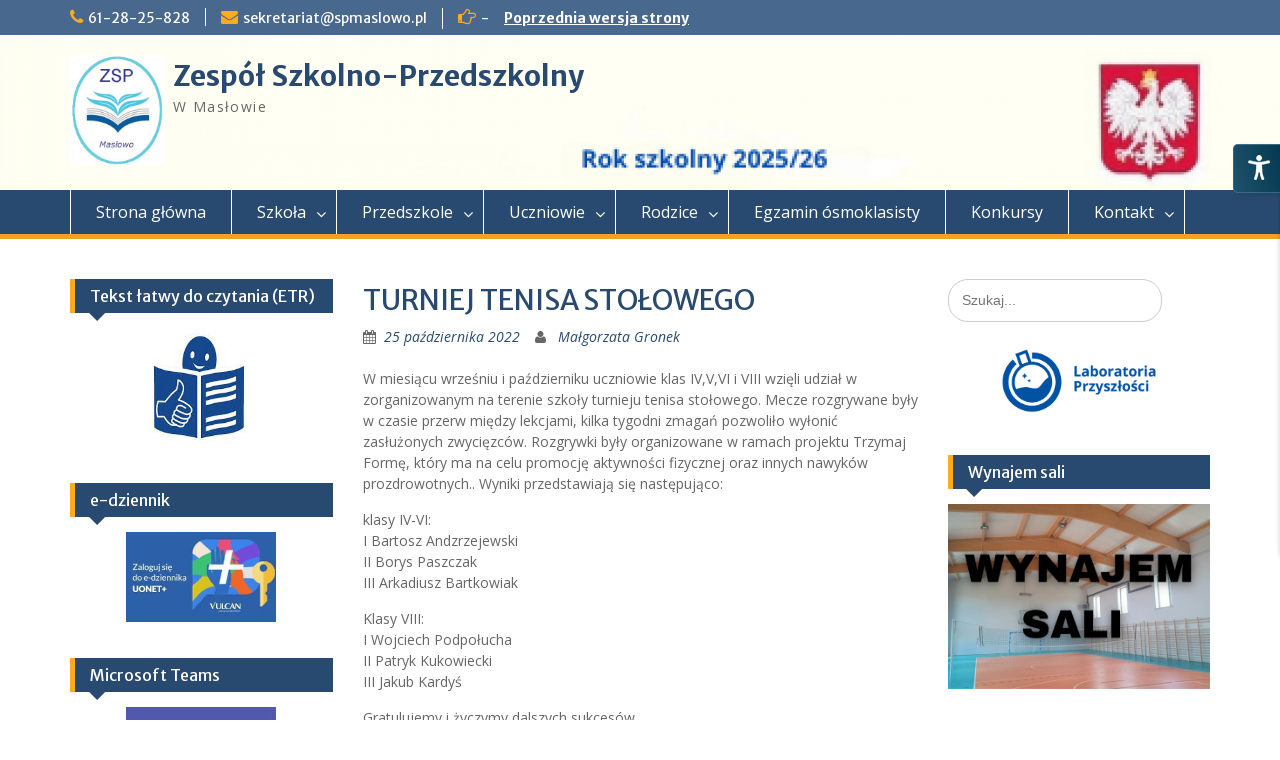

--- FILE ---
content_type: text/html; charset=UTF-8
request_url: http://spmaslowo.pl/index.php/2022/10/25/turniej-tenisa-stolowego-5/
body_size: 15061
content:
<!DOCTYPE html> <html lang="pl-PL"><head>
	    <meta charset="UTF-8">
    <meta name="viewport" content="width=device-width, initial-scale=1">
    <link rel="profile" href="http://gmpg.org/xfn/11">
    <link rel="pingback" href="http://spmaslowo.pl/xmlrpc.php">
    
<title>TURNIEJ TENISA STOŁOWEGO &#8211; Zespół Szkolno-Przedszkolny</title>
<meta name='robots' content='max-image-preview:large' />
<link rel='dns-prefetch' href='//fonts.googleapis.com' />
<link rel='dns-prefetch' href='//s.w.org' />
<link rel="alternate" type="application/rss+xml" title="Zespół Szkolno-Przedszkolny &raquo; Kanał z wpisami" href="http://spmaslowo.pl/index.php/feed/" />
<link rel="alternate" type="application/rss+xml" title="Zespół Szkolno-Przedszkolny &raquo; Kanał z komentarzami" href="http://spmaslowo.pl/index.php/comments/feed/" />
<link rel="alternate" type="text/calendar" title="Zespół Szkolno-Przedszkolny &raquo; iCal Feed" href="http://spmaslowo.pl/index.php/events/?ical=1" />
<link rel="alternate" type="application/rss+xml" title="Zespół Szkolno-Przedszkolny &raquo; TURNIEJ TENISA STOŁOWEGO Kanał z komentarzami" href="http://spmaslowo.pl/index.php/2022/10/25/turniej-tenisa-stolowego-5/feed/" />
		<script type="text/javascript">
			window._wpemojiSettings = {"baseUrl":"https:\/\/s.w.org\/images\/core\/emoji\/13.0.1\/72x72\/","ext":".png","svgUrl":"https:\/\/s.w.org\/images\/core\/emoji\/13.0.1\/svg\/","svgExt":".svg","source":{"concatemoji":"http:\/\/spmaslowo.pl\/wp-includes\/js\/wp-emoji-release.min.js?ver=5.7.14"}};
			!function(e,a,t){var n,r,o,i=a.createElement("canvas"),p=i.getContext&&i.getContext("2d");function s(e,t){var a=String.fromCharCode;p.clearRect(0,0,i.width,i.height),p.fillText(a.apply(this,e),0,0);e=i.toDataURL();return p.clearRect(0,0,i.width,i.height),p.fillText(a.apply(this,t),0,0),e===i.toDataURL()}function c(e){var t=a.createElement("script");t.src=e,t.defer=t.type="text/javascript",a.getElementsByTagName("head")[0].appendChild(t)}for(o=Array("flag","emoji"),t.supports={everything:!0,everythingExceptFlag:!0},r=0;r<o.length;r++)t.supports[o[r]]=function(e){if(!p||!p.fillText)return!1;switch(p.textBaseline="top",p.font="600 32px Arial",e){case"flag":return s([127987,65039,8205,9895,65039],[127987,65039,8203,9895,65039])?!1:!s([55356,56826,55356,56819],[55356,56826,8203,55356,56819])&&!s([55356,57332,56128,56423,56128,56418,56128,56421,56128,56430,56128,56423,56128,56447],[55356,57332,8203,56128,56423,8203,56128,56418,8203,56128,56421,8203,56128,56430,8203,56128,56423,8203,56128,56447]);case"emoji":return!s([55357,56424,8205,55356,57212],[55357,56424,8203,55356,57212])}return!1}(o[r]),t.supports.everything=t.supports.everything&&t.supports[o[r]],"flag"!==o[r]&&(t.supports.everythingExceptFlag=t.supports.everythingExceptFlag&&t.supports[o[r]]);t.supports.everythingExceptFlag=t.supports.everythingExceptFlag&&!t.supports.flag,t.DOMReady=!1,t.readyCallback=function(){t.DOMReady=!0},t.supports.everything||(n=function(){t.readyCallback()},a.addEventListener?(a.addEventListener("DOMContentLoaded",n,!1),e.addEventListener("load",n,!1)):(e.attachEvent("onload",n),a.attachEvent("onreadystatechange",function(){"complete"===a.readyState&&t.readyCallback()})),(n=t.source||{}).concatemoji?c(n.concatemoji):n.wpemoji&&n.twemoji&&(c(n.twemoji),c(n.wpemoji)))}(window,document,window._wpemojiSettings);
		</script>
		<style type="text/css">
img.wp-smiley,
img.emoji {
	display: inline !important;
	border: none !important;
	box-shadow: none !important;
	height: 1em !important;
	width: 1em !important;
	margin: 0 .07em !important;
	vertical-align: -0.1em !important;
	background: none !important;
	padding: 0 !important;
}
</style>
	<link rel='stylesheet' id='embed-pdf-viewer-css'  href='http://spmaslowo.pl/wp-content/plugins/embed-pdf-viewer/css/embed-pdf-viewer.css?ver=5.7.14' type='text/css' media='screen' />
<link rel='stylesheet' id='wp-block-library-css'  href='http://spmaslowo.pl/wp-includes/css/dist/block-library/style.min.css?ver=5.7.14' type='text/css' media='all' />
<link rel='stylesheet' id='admin-style-css'  href='http://spmaslowo.pl/wp-content/plugins/accessibility/assets//css/admin-style.css?ver=1.0.6' type='text/css' media='all' />
<link rel='stylesheet' id='bwg_fonts-css'  href='http://spmaslowo.pl/wp-content/plugins/photo-gallery/css/bwg-fonts/fonts.css?ver=0.0.1' type='text/css' media='all' />
<link rel='stylesheet' id='sumoselect-css'  href='http://spmaslowo.pl/wp-content/plugins/photo-gallery/css/sumoselect.min.css?ver=3.4.6' type='text/css' media='all' />
<link rel='stylesheet' id='mCustomScrollbar-css'  href='http://spmaslowo.pl/wp-content/plugins/photo-gallery/css/jquery.mCustomScrollbar.min.css?ver=3.1.5' type='text/css' media='all' />
<link rel='stylesheet' id='bwg_frontend-css'  href='http://spmaslowo.pl/wp-content/plugins/photo-gallery/css/styles.min.css?ver=1.8.0' type='text/css' media='all' />
<link rel='stylesheet' id='fontawesome-css'  href='http://spmaslowo.pl/wp-content/themes/education-hub/third-party/font-awesome/css/font-awesome.min.css?ver=4.6.1' type='text/css' media='all' />
<link rel='stylesheet' id='education-hub-google-fonts-css'  href='//fonts.googleapis.com/css?family=Open+Sans%3A600%2C400%2C400italic%2C300%2C100%2C700%7CMerriweather+Sans%3A400%2C700&#038;ver=5.7.14' type='text/css' media='all' />
<link rel='stylesheet' id='education-hub-style-css'  href='http://spmaslowo.pl/wp-content/themes/education-hub/style.css?ver=1.9' type='text/css' media='all' />
<style id='education-hub-style-inline-css' type='text/css'>
#masthead{ background-image: url("http://spmaslowo.pl/wp-content/uploads/2025/08/cropped-Rok-szkolny-2025_26.png"); background-repeat: no-repeat; background-position: center center; }
</style>
<link rel='stylesheet' id='tablepress-default-css'  href='http://spmaslowo.pl/wp-content/plugins/tablepress/css/default.min.css?ver=1.14' type='text/css' media='all' />
<script type='text/javascript' src='http://spmaslowo.pl/wp-includes/js/jquery/jquery.min.js?ver=3.5.1' id='jquery-core-js'></script>
<script type='text/javascript' src='http://spmaslowo.pl/wp-includes/js/jquery/jquery-migrate.min.js?ver=3.3.2' id='jquery-migrate-js'></script>
<script type='text/javascript' src='http://spmaslowo.pl/wp-content/plugins/photo-gallery/js/jquery.sumoselect.min.js?ver=3.4.6' id='sumoselect-js'></script>
<script type='text/javascript' src='http://spmaslowo.pl/wp-content/plugins/photo-gallery/js/jquery.mobile.min.js?ver=1.4.5' id='jquery-mobile-js'></script>
<script type='text/javascript' src='http://spmaslowo.pl/wp-content/plugins/photo-gallery/js/jquery.mCustomScrollbar.concat.min.js?ver=3.1.5' id='mCustomScrollbar-js'></script>
<script type='text/javascript' src='http://spmaslowo.pl/wp-content/plugins/photo-gallery/js/jquery.fullscreen.min.js?ver=0.6.0' id='jquery-fullscreen-js'></script>
<script type='text/javascript' id='bwg_frontend-js-extra'>
/* <![CDATA[ */
var bwg_objectsL10n = {"bwg_field_required":"field is required.","bwg_mail_validation":"To nie jest prawid\u0142owy adres e-mail. ","bwg_search_result":"Nie ma \u017cadnych zdj\u0119\u0107 pasuj\u0105cych do wyszukiwania.","bwg_select_tag":"Select Tag","bwg_order_by":"Order By","bwg_search":"Szukaj","bwg_show_ecommerce":"Poka\u017c sklep","bwg_hide_ecommerce":"Ukryj sklep","bwg_show_comments":"Poka\u017c komentarze","bwg_hide_comments":"Ukryj komentarze","bwg_restore":"Przywr\u00f3\u0107","bwg_maximize":"Maksymalizacji","bwg_fullscreen":"Pe\u0142ny ekran","bwg_exit_fullscreen":"Zamknij tryb pe\u0142noekranowy","bwg_search_tag":"SEARCH...","bwg_tag_no_match":"No tags found","bwg_all_tags_selected":"All tags selected","bwg_tags_selected":"tags selected","play":"Odtw\u00f3rz","pause":"Pauza","is_pro":"","bwg_play":"Odtw\u00f3rz","bwg_pause":"Pauza","bwg_hide_info":"Ukryj informacje","bwg_show_info":"Poka\u017c informacje","bwg_hide_rating":"Ukryj oceni\u0142","bwg_show_rating":"Poka\u017c ocen\u0119","ok":"Ok","cancel":"Anuluj","select_all":"Wybierz wszystkie","lazy_load":"0","lazy_loader":"http:\/\/spmaslowo.pl\/wp-content\/plugins\/photo-gallery\/images\/ajax_loader.png","front_ajax":"0","bwg_tag_see_all":"see all tags","bwg_tag_see_less":"see less tags","page_speed":""};
/* ]]> */
</script>
<script type='text/javascript' src='http://spmaslowo.pl/wp-content/plugins/photo-gallery/js/scripts.min.js?ver=1.8.0' id='bwg_frontend-js'></script>
<script type='text/javascript' src='http://spmaslowo.pl/wp-content/plugins/photo-gallery/js/circle-progress.js?ver=1.8.0' id='bwg_speed_circle-js'></script>
<link rel="https://api.w.org/" href="http://spmaslowo.pl/index.php/wp-json/" /><link rel="alternate" type="application/json" href="http://spmaslowo.pl/index.php/wp-json/wp/v2/posts/12424" /><link rel="EditURI" type="application/rsd+xml" title="RSD" href="http://spmaslowo.pl/xmlrpc.php?rsd" />
<link rel="wlwmanifest" type="application/wlwmanifest+xml" href="http://spmaslowo.pl/wp-includes/wlwmanifest.xml" /> 
<meta name="generator" content="WordPress 5.7.14" />
<link rel="canonical" href="http://spmaslowo.pl/index.php/2022/10/25/turniej-tenisa-stolowego-5/" />
<link rel='shortlink' href='http://spmaslowo.pl/?p=12424' />
<link rel="alternate" type="application/json+oembed" href="http://spmaslowo.pl/index.php/wp-json/oembed/1.0/embed?url=http%3A%2F%2Fspmaslowo.pl%2Findex.php%2F2022%2F10%2F25%2Fturniej-tenisa-stolowego-5%2F" />
<link rel="alternate" type="text/xml+oembed" href="http://spmaslowo.pl/index.php/wp-json/oembed/1.0/embed?url=http%3A%2F%2Fspmaslowo.pl%2Findex.php%2F2022%2F10%2F25%2Fturniej-tenisa-stolowego-5%2F&#038;format=xml" />
<meta name="tec-api-version" content="v1"><meta name="tec-api-origin" content="http://spmaslowo.pl"><link rel="alternate" href="http://spmaslowo.pl/index.php/wp-json/tribe/events/v1/" />
<style type="text/css">
.site-info { display: none; } nav.navigation.post-navigation { display: none; } input.search-submit { display: none; } a.read-more { color: #db9024; font-weight: bold; font-size: 15px; } #content article { border-bottom: 1px solid #294a70; padding-bottom: 25px; }
</style>
<style type="text/css" id="custom-background-css">
body.custom-background { background-color: #ffffff; }
</style>
	<link rel="icon" href="http://spmaslowo.pl/wp-content/uploads/2019/09/cropped-logo-1-32x32.jpg" sizes="32x32" />
<link rel="icon" href="http://spmaslowo.pl/wp-content/uploads/2019/09/cropped-logo-1-192x192.jpg" sizes="192x192" />
<link rel="apple-touch-icon" href="http://spmaslowo.pl/wp-content/uploads/2019/09/cropped-logo-1-180x180.jpg" />
<meta name="msapplication-TileImage" content="http://spmaslowo.pl/wp-content/uploads/2019/09/cropped-logo-1-270x270.jpg" />
		<style type="text/css" id="wp-custom-css">
			/*
Tutaj możesz dodać własny CSS.

Naciśnij ikonkę pomocy, żeby dowiedzieć się więcej.
*/
/* Usunięcie napisu kategorii */
footer.entry-footer {
    display: none;
}		</style>
		</head>

<body class="post-template-default single single-post postid-12424 single-format-standard custom-background wp-custom-logo tribe-no-js tribe-bar-is-disabled metaslider-plugin group-blog site-layout-fluid global-layout-three-columns">

	    <div id="page" class="container hfeed site">
    <a class="skip-link screen-reader-text" href="#content">Skip to content</a>
    	<div id="tophead">
		<div class="container">
			<div id="quick-contact">
									<ul>
													<li class="quick-call"><a href="tel:612825828">61-28-25-828</a></li>
																			<li class="quick-email"><a href="mailto:sekretariat@spmaslowo.pl">sekretariat@spmaslowo.pl</a></li>
											</ul>
													<div class="top-news">
						<p>
																			<span class="top-news-title">-</span>
																									<a href="http://spmaslowo.home.pl">Poprzednia wersja strony							</a>
												</p>
					</div>
							</div>

			
							<div class="header-social-wrapper">
					<div class="widget education_hub_widget_social"></div>				</div><!-- .header-social-wrapper -->
			
		</div> <!-- .container -->
	</div><!--  #tophead -->

	<header id="masthead" class="site-header" role="banner"><div class="container">			    <div class="site-branding">

		    <a href="http://spmaslowo.pl/" class="custom-logo-link" rel="home"><img width="264" height="312" src="http://spmaslowo.pl/wp-content/uploads/2019/09/cropped-logo-1-2.jpg" class="custom-logo" alt="Zespół Szkolno-Przedszkolny" srcset="http://spmaslowo.pl/wp-content/uploads/2019/09/cropped-logo-1-2.jpg 264w, http://spmaslowo.pl/wp-content/uploads/2019/09/cropped-logo-1-2-254x300.jpg 254w, http://spmaslowo.pl/wp-content/uploads/2019/09/cropped-logo-1-2-228x270.jpg 228w" sizes="(max-width: 264px) 100vw, 264px" /></a>
										        <div id="site-identity">
					            	              <p class="site-title"><a href="http://spmaslowo.pl/" rel="home">Zespół Szkolno-Przedszkolny</a></p>
	            				
					            <p class="site-description">W Masłowie</p>
					        </div><!-- #site-identity -->
			
	    </div><!-- .site-branding -->

	    	    
        </div><!-- .container --></header><!-- #masthead -->    <div id="main-nav" class="clear-fix">
        <div class="container">
        <nav id="site-navigation" class="main-navigation" role="navigation">
          <button class="menu-toggle" aria-controls="primary-menu" aria-expanded="false"><i class="fa fa-bars"></i>
			Menu</button>
            <div class="wrap-menu-content">
				<div class="menu-jacek-1-container"><ul id="primary-menu" class="menu"><li id="menu-item-528" class="menu-item menu-item-type-custom menu-item-object-custom menu-item-home menu-item-528"><a href="http://spmaslowo.pl">Strona główna</a></li>
<li id="menu-item-529" class="menu-item menu-item-type-custom menu-item-object-custom menu-item-has-children menu-item-529"><a>Szkoła</a>
<ul class="sub-menu">
	<li id="menu-item-545" class="menu-item menu-item-type-post_type menu-item-object-page menu-item-545"><a href="http://spmaslowo.pl/index.php/nasz-patron/">Nasz patron</a></li>
	<li id="menu-item-540" class="menu-item menu-item-type-post_type menu-item-object-page menu-item-has-children menu-item-540"><a href="http://spmaslowo.pl/index.php/dokumenty-szkoly-2/">Dokumenty szkoły</a>
	<ul class="sub-menu">
		<li id="menu-item-543" class="menu-item menu-item-type-post_type menu-item-object-page menu-item-543"><a href="http://spmaslowo.pl/index.php/statut-szkoly/"><B><h5><font color=red>STATUT SZKOŁY</font></H5></B></a></li>
		<li id="menu-item-15068" class="menu-item menu-item-type-post_type menu-item-object-page menu-item-15068"><a href="http://spmaslowo.pl/index.php/standardy-ochrony-maloletnich/">STANDARDY OCHRONY MAŁOLETNICH</a></li>
		<li id="menu-item-5809" class="menu-item menu-item-type-post_type menu-item-object-page menu-item-5809"><a href="http://spmaslowo.pl/index.php/wewnetrzne-procedury-bezpieczenstwa/">Wewnętrzne procedury bezpieczeństwa -26.08.2020</a></li>
		<li id="menu-item-12062" class="menu-item menu-item-type-post_type menu-item-object-page menu-item-12062"><a href="http://spmaslowo.pl/index.php/regulamin-dowozow-i-odwozow/">Regulamin dowozów i odwozów</a></li>
		<li id="menu-item-13036" class="menu-item menu-item-type-post_type menu-item-object-page menu-item-13036"><a href="http://spmaslowo.pl/index.php/swietlica-szkolna/">Świetlica szkolna</a></li>
		<li id="menu-item-9247" class="menu-item menu-item-type-post_type menu-item-object-page menu-item-9247"><a href="http://spmaslowo.pl/index.php/procedura-duplikatow-dokumentow/">Procedura wydawania duplikatu dokumentów</a></li>
		<li id="menu-item-5476" class="menu-item menu-item-type-custom menu-item-object-custom menu-item-has-children menu-item-5476"><a>Dokumenty dla ucznia</a>
		<ul class="sub-menu">
			<li id="menu-item-5474" class="menu-item menu-item-type-post_type menu-item-object-page menu-item-5474"><a href="http://spmaslowo.pl/index.php/biblioteka-w-czasach-pandemii/">Biblioteka w czasach pandemii</a></li>
		</ul>
</li>
		<li id="menu-item-6059" class="menu-item menu-item-type-post_type menu-item-object-page menu-item-6059"><a href="http://spmaslowo.pl/index.php/wymagania-edukacyjne/">Wymagania edukacyjne</a></li>
		<li id="menu-item-9487" class="menu-item menu-item-type-post_type menu-item-object-page menu-item-9487"><a href="http://spmaslowo.pl/index.php/podstawa-programowa/">Podstawa programowa</a></li>
		<li id="menu-item-9224" class="menu-item menu-item-type-post_type menu-item-object-page menu-item-9224"><a href="http://spmaslowo.pl/index.php/szkolny-zestaw-programow-2021-2022/">Szkolny zestaw programów 2023-2024</a></li>
		<li id="menu-item-2650" class="menu-item menu-item-type-post_type menu-item-object-page menu-item-2650"><a href="http://spmaslowo.pl/index.php/regulamin-wycieczek-i-wyjsc/">Regulamin wycieczek i wyjść</a></li>
		<li id="menu-item-3663" class="menu-item menu-item-type-post_type menu-item-object-page menu-item-3663"><a href="http://spmaslowo.pl/index.php/procedura-uzyskiwania-zwolnien-z-zajec-wychowania-fizycznego/">Procedura uzyskiwania zwolnień  z zajęć wychowania fizycznego</a></li>
	</ul>
</li>
	<li id="menu-item-538" class="menu-item menu-item-type-post_type menu-item-object-page menu-item-538"><a href="http://spmaslowo.pl/index.php/rekrutacja-201617/">Rekrutacja 2026/2027</a></li>
	<li id="menu-item-2371" class="menu-item menu-item-type-post_type menu-item-object-page menu-item-2371"><a href="http://spmaslowo.pl/index.php/szkolny-informator/">Szkolny informator – 2023/2024</a></li>
	<li id="menu-item-9190" class="menu-item menu-item-type-post_type menu-item-object-page menu-item-9190"><a href="http://spmaslowo.pl/index.php/kadra-szkoly/">Kadra szkoły</a></li>
	<li id="menu-item-14035" class="menu-item menu-item-type-post_type menu-item-object-page menu-item-14035"><a href="http://spmaslowo.pl/index.php/specjalisci/">Specjaliści</a></li>
	<li id="menu-item-536" class="menu-item menu-item-type-post_type menu-item-object-page menu-item-536"><a href="http://spmaslowo.pl/index.php/wykaz-podrecznikow/">Wykaz podręczników</a></li>
	<li id="menu-item-14895" class="menu-item menu-item-type-post_type menu-item-object-page menu-item-14895"><a href="http://spmaslowo.pl/index.php/pisza-o-nas/">PISZĄ O NAS</a></li>
	<li id="menu-item-533" class="menu-item menu-item-type-custom menu-item-object-custom menu-item-has-children menu-item-533"><a>100 lecie szkoły</a>
	<ul class="sub-menu">
		<li id="menu-item-547" class="menu-item menu-item-type-post_type menu-item-object-page menu-item-547"><a href="http://spmaslowo.pl/index.php/100-lecie-prezentacja/">100 lecie – prezentacja</a></li>
		<li id="menu-item-548" class="menu-item menu-item-type-post_type menu-item-object-page menu-item-548"><a href="http://spmaslowo.pl/index.php/foto-relacja-z-obchodow-100-lecia-szkoly/">Fotorelacja</a></li>
	</ul>
</li>
	<li id="menu-item-2563" class="menu-item menu-item-type-post_type menu-item-object-page menu-item-2563"><a href="http://spmaslowo.pl/index.php/konkursy/">Konkursy, Regulaminy</a></li>
	<li id="menu-item-1637" class="menu-item menu-item-type-post_type menu-item-object-page menu-item-privacy-policy menu-item-1637"><a href="http://spmaslowo.pl/index.php/polityka-prywatnosci/">Polityka prywatności RODO</a></li>
	<li id="menu-item-15476" class="menu-item menu-item-type-post_type menu-item-object-page menu-item-15476"><a href="http://spmaslowo.pl/index.php/wynajem-sali/">WYNAJEM SALI</a></li>
</ul>
</li>
<li id="menu-item-2505" class="menu-item menu-item-type-custom menu-item-object-custom menu-item-has-children menu-item-2505"><a>Przedszkole</a>
<ul class="sub-menu">
	<li id="menu-item-2593" class="menu-item menu-item-type-taxonomy menu-item-object-category menu-item-2593"><a href="http://spmaslowo.pl/index.php/category/wydarzenia-przedszkolne/">Wydarzenia przedszkolne</a></li>
	<li id="menu-item-4017" class="menu-item menu-item-type-post_type menu-item-object-page menu-item-4017"><a href="http://spmaslowo.pl/index.php/rekrutacja-2020-2021/">Rekrutacja 2025/2026 – Przedszkole</a></li>
	<li id="menu-item-2490" class="menu-item menu-item-type-custom menu-item-object-custom menu-item-has-children menu-item-2490"><a>Dokumenty przedszkola</a>
	<ul class="sub-menu">
		<li id="menu-item-2503" class="menu-item menu-item-type-post_type menu-item-object-page menu-item-2503"><a href="http://spmaslowo.pl/index.php/statut-przedszkola/"><B><h5><font color=red>STATUT PRZEDSZKOLA</font></H5></B></a></li>
		<li id="menu-item-15074" class="menu-item menu-item-type-post_type menu-item-object-page menu-item-15074"><a href="http://spmaslowo.pl/index.php/standardy-ochrony-maloletnich-2/">Standardy Ochrony Małoletnich</a></li>
		<li id="menu-item-11950" class="menu-item menu-item-type-post_type menu-item-object-page menu-item-11950"><a href="http://spmaslowo.pl/index.php/procedura-przyprowadzania-i-odbierania-dzieci-z-przedszkola/">Procedura przyprowadzania i odbierania dzieci z przedszkola</a></li>
		<li id="menu-item-12063" class="menu-item menu-item-type-post_type menu-item-object-page menu-item-12063"><a href="http://spmaslowo.pl/index.php/regulamin-dowozow-i-odwozow/">Regulamin dowozów i odwozów</a></li>
		<li id="menu-item-2651" class="menu-item menu-item-type-post_type menu-item-object-page menu-item-2651"><a href="http://spmaslowo.pl/index.php/regulamin-wycieczek-i-wyjsc/">Regulamin wycieczek i wyjść</a></li>
		<li id="menu-item-2467" class="menu-item menu-item-type-post_type menu-item-object-page menu-item-2467"><a href="http://spmaslowo.pl/index.php/regulamin-oplat/">Regulamin opłat</a></li>
		<li id="menu-item-3279" class="menu-item menu-item-type-post_type menu-item-object-page menu-item-3279"><a href="http://spmaslowo.pl/index.php/ramowy-rozklad-dnia/">Ramowy rozkład dnia</a></li>
		<li id="menu-item-9488" class="menu-item menu-item-type-post_type menu-item-object-page menu-item-9488"><a href="http://spmaslowo.pl/index.php/podstawa-programowa/">Podstawa programowa</a></li>
		<li id="menu-item-2473" class="menu-item menu-item-type-post_type menu-item-object-page menu-item-2473"><a href="http://spmaslowo.pl/index.php/szkolny-zestaw-programow-2019-2020/">Przedszkolny zestaw programów 2023/2024</a></li>
		<li id="menu-item-5511" class="menu-item menu-item-type-post_type menu-item-object-page menu-item-5511"><a href="http://spmaslowo.pl/index.php/procedury-bezpieczenstwa-w-okresie-pandemii/">PROCEDURY BEZPIECZEŃSTWA W OKRESIE PANDEMII W PRZEDSZKOLU</a></li>
	</ul>
</li>
	<li id="menu-item-6022" class="menu-item menu-item-type-post_type menu-item-object-page menu-item-6022"><a href="http://spmaslowo.pl/index.php/przedszkolny-informator/">Przedszkolny informator 2023/2024</a></li>
	<li id="menu-item-2481" class="menu-item menu-item-type-post_type menu-item-object-page menu-item-2481"><a href="http://spmaslowo.pl/index.php/harmonogram-imprez-przedszkolnych/">Harmonogram imprez przedszkolnych</a></li>
	<li id="menu-item-9194" class="menu-item menu-item-type-post_type menu-item-object-page menu-item-9194"><a href="http://spmaslowo.pl/index.php/kadra-przedszkola/">Kadra przedszkola</a></li>
	<li id="menu-item-14036" class="menu-item menu-item-type-post_type menu-item-object-page menu-item-14036"><a href="http://spmaslowo.pl/index.php/specjalisci/">Specjaliści</a></li>
	<li id="menu-item-2263" class="menu-item menu-item-type-post_type menu-item-object-page menu-item-2263"><a href="http://spmaslowo.pl/index.php/dowozy-02-09-2019/">Dowozy–Odwozy</a></li>
	<li id="menu-item-2696" class="menu-item menu-item-type-post_type menu-item-object-page menu-item-2696"><a href="http://spmaslowo.pl/index.php/prezentacja-grup-przedszkolnych/">Prezentacja grup przedszkolnych</a></li>
	<li id="menu-item-14885" class="menu-item menu-item-type-post_type menu-item-object-page menu-item-14885"><a href="http://spmaslowo.pl/index.php/finansowy-poradnik-dla-rodzicow/">FINANSOWY PORADNIK DLA RODZICÓW</a></li>
	<li id="menu-item-14909" class="menu-item menu-item-type-post_type menu-item-object-page menu-item-14909"><a href="http://spmaslowo.pl/index.php/pisza-o-nas/">PISZĄ O NAS</a></li>
	<li id="menu-item-4327" class="menu-item menu-item-type-post_type menu-item-object-page menu-item-has-children menu-item-4327"><a href="http://spmaslowo.pl/index.php/materialy-dla-dzieci/">Materiały dla dzieci</a>
	<ul class="sub-menu">
		<li id="menu-item-4494" class="menu-item menu-item-type-post_type menu-item-object-page menu-item-4494"><a href="http://spmaslowo.pl/index.php/od-p-joli/">Propozycje dla dzieci i rodziców</a></li>
		<li id="menu-item-4575" class="menu-item menu-item-type-post_type menu-item-object-page menu-item-4575"><a href="http://spmaslowo.pl/index.php/propozycje-cwiczen-korekcyjnych/">Propozycje ćwiczeń korekcyjnych dla dzieci</a></li>
		<li id="menu-item-4569" class="menu-item menu-item-type-post_type menu-item-object-page menu-item-4569"><a href="http://spmaslowo.pl/index.php/wiosenne-zabawy-i-inspiracje-20-pomyslow/">Wiosenne zabawy i inspiracje 20 pomysłów</a></li>
		<li id="menu-item-4529" class="menu-item menu-item-type-post_type menu-item-object-page menu-item-4529"><a href="http://spmaslowo.pl/index.php/baza-zajec-i-zabawa-dla-dzieci-gr-sloneczka/">Baza zajęć i zabawa dla dzieci – gr. Słoneczka</a></li>
		<li id="menu-item-4532" class="menu-item menu-item-type-post_type menu-item-object-page menu-item-4532"><a href="http://spmaslowo.pl/index.php/wiosenne-zabawy-i-inspiracje/">Wiosenne zabawy i inspiracje</a></li>
		<li id="menu-item-4454" class="menu-item menu-item-type-post_type menu-item-object-page menu-item-4454"><a href="http://spmaslowo.pl/index.php/jezyk-angielski/">Język angielski</a></li>
	</ul>
</li>
</ul>
</li>
<li id="menu-item-530" class="menu-item menu-item-type-custom menu-item-object-custom menu-item-has-children menu-item-530"><a>Uczniowie</a>
<ul class="sub-menu">
	<li id="menu-item-998" class="menu-item menu-item-type-post_type menu-item-object-page menu-item-998"><a href="http://spmaslowo.pl/index.php/plan-lekcji-201617/">Plan lekcji</a></li>
	<li id="menu-item-2262" class="menu-item menu-item-type-post_type menu-item-object-page menu-item-2262"><a href="http://spmaslowo.pl/index.php/dowozy-02-09-2019/">Dowozy i odwozy</a></li>
	<li id="menu-item-11982" class="menu-item menu-item-type-post_type menu-item-object-page menu-item-11982"><a href="http://spmaslowo.pl/index.php/konsultacje/">KONSULTACJE</a></li>
	<li id="menu-item-854" class="menu-item menu-item-type-post_type menu-item-object-page menu-item-has-children menu-item-854"><a href="http://spmaslowo.pl/index.php/materialy-dla-ucznia/">Materiały dla ucznia</a>
	<ul class="sub-menu">
		<li id="menu-item-4134" class="menu-item menu-item-type-post_type menu-item-object-page menu-item-4134"><a href="http://spmaslowo.pl/index.php/materialy-edukacyjne/">Materiały edukacyjne</a></li>
		<li id="menu-item-4197" class="menu-item menu-item-type-post_type menu-item-object-page menu-item-4197"><a href="http://spmaslowo.pl/index.php/ciekawe-strony/">Ciekawe linki</a></li>
		<li id="menu-item-4223" class="menu-item menu-item-type-post_type menu-item-object-page menu-item-4223"><a href="http://spmaslowo.pl/index.php/ke-informacje/">CKE–informacje kl VIII</a></li>
		<li id="menu-item-4549" class="menu-item menu-item-type-post_type menu-item-object-page menu-item-4549"><a href="http://spmaslowo.pl/index.php/biblioteka-2/">Biblioteka</a></li>
		<li id="menu-item-4250" class="menu-item menu-item-type-post_type menu-item-object-page menu-item-4250"><a href="http://spmaslowo.pl/index.php/edukacja-wczesnoszkolna/">Edukacja wczesnoszkolna</a></li>
		<li id="menu-item-4144" class="menu-item menu-item-type-post_type menu-item-object-page menu-item-4144"><a href="http://spmaslowo.pl/index.php/geografia/">Geografia</a></li>
		<li id="menu-item-4303" class="menu-item menu-item-type-post_type menu-item-object-page menu-item-4303"><a href="http://spmaslowo.pl/index.php/historia-oraz-jezyk-polski/">Historia > język polski</a></li>
		<li id="menu-item-4273" class="menu-item menu-item-type-post_type menu-item-object-page menu-item-4273"><a href="http://spmaslowo.pl/index.php/matematyka-klasy-v-viii/">Matematyka klasy V-VIII</a></li>
		<li id="menu-item-4407" class="menu-item menu-item-type-post_type menu-item-object-page menu-item-4407"><a href="http://spmaslowo.pl/index.php/tworzenie-animacji/">Tworzenie animacji</a></li>
		<li id="menu-item-4343" class="menu-item menu-item-type-post_type menu-item-object-page menu-item-4343"><a href="http://spmaslowo.pl/index.php/nuty-i-podklady-muzyczne-dla-uczniow/">Muzyka-Nuty i podkłady</a></li>
	</ul>
</li>
	<li id="menu-item-6249" class="menu-item menu-item-type-post_type menu-item-object-page menu-item-6249"><a href="http://spmaslowo.pl/index.php/samorzad-uczniowski-2/">SAMORZĄD UCZNIOWSKI</a></li>
	<li id="menu-item-2697" class="menu-item menu-item-type-post_type menu-item-object-page menu-item-2697"><a href="http://spmaslowo.pl/index.php/prezentacja-klas/">Prezentacja klas 2025/26</a></li>
</ul>
</li>
<li id="menu-item-531" class="menu-item menu-item-type-custom menu-item-object-custom menu-item-has-children menu-item-531"><a>Rodzice</a>
<ul class="sub-menu">
	<li id="menu-item-11983" class="menu-item menu-item-type-post_type menu-item-object-page menu-item-11983"><a href="http://spmaslowo.pl/index.php/konsultacje/">KONSULTACJE</a></li>
	<li id="menu-item-9210" class="menu-item menu-item-type-post_type menu-item-object-page menu-item-9210"><a href="http://spmaslowo.pl/index.php/druki-do-pobrania/">DRUKI DO POBRANIA</a></li>
	<li id="menu-item-546" class="menu-item menu-item-type-post_type menu-item-object-page menu-item-546"><a href="http://spmaslowo.pl/index.php/informacje-dla-rodzicow/">Informacje dla rodziców</a></li>
	<li id="menu-item-14936" class="menu-item menu-item-type-post_type menu-item-object-page menu-item-14936"><a href="http://spmaslowo.pl/index.php/czy-wszystkie-zabawki-we-wlasciwy-sposob-wplywaja-na-psychike-dziecka/">Czy wszystkie zabawki we właściwy sposób wpływają na psychikę dziecka?</a></li>
	<li id="menu-item-539" class="menu-item menu-item-type-post_type menu-item-object-page menu-item-539"><a href="http://spmaslowo.pl/index.php/rada-rodzicow/">Rada Rodziców   –  szkoła</a></li>
	<li id="menu-item-9087" class="menu-item menu-item-type-post_type menu-item-object-page menu-item-9087"><a href="http://spmaslowo.pl/index.php/rada-rodzicow-przedszkole/">Rada Rodziców – przedszkole</a></li>
	<li id="menu-item-537" class="menu-item menu-item-type-post_type menu-item-object-page menu-item-537"><a href="http://spmaslowo.pl/index.php/informacja-o-warunkach-ubezpieczenia-uczniow-2/">Informacja o ubezpieczeniu uczniów</a></li>
</ul>
</li>
<li id="menu-item-11477" class="menu-item menu-item-type-post_type menu-item-object-page menu-item-11477"><a href="http://spmaslowo.pl/index.php/egzamin-osmoklasisty-2020/">Egzamin ósmoklasisty</a></li>
<li id="menu-item-2074" class="menu-item menu-item-type-post_type menu-item-object-page menu-item-2074"><a href="http://spmaslowo.pl/index.php/konkursy/">Konkursy</a></li>
<li id="menu-item-532" class="menu-item menu-item-type-custom menu-item-object-custom menu-item-has-children menu-item-532"><a>Kontakt</a>
<ul class="sub-menu">
	<li id="menu-item-535" class="menu-item menu-item-type-post_type menu-item-object-page menu-item-535"><a href="http://spmaslowo.pl/index.php/sekretariat/">Sekretariat</a></li>
	<li id="menu-item-7198" class="menu-item menu-item-type-post_type menu-item-object-page menu-item-7198"><a href="http://spmaslowo.pl/index.php/dane-do-faktury/">Dane do faktury</a></li>
	<li id="menu-item-15932" class="menu-item menu-item-type-post_type menu-item-object-page menu-item-15932"><a href="http://spmaslowo.pl/index.php/e-doreczenia/">e-Doręczenia</a></li>
	<li id="menu-item-534" class="menu-item menu-item-type-post_type menu-item-object-page menu-item-534"><a href="http://spmaslowo.pl/index.php/administrator-serwisu/">Administrator serwisu</a></li>
</ul>
</li>
</ul></div>            </div><!-- .menu-content -->
        </nav><!-- #site-navigation -->
       </div> <!-- .container -->
    </div> <!-- #main-nav -->
    
	<div id="content" class="site-content"><div class="container"><div class="inner-wrapper">    
	<div id="primary" class="content-area">
		<main id="main" class="site-main" role="main">

		
			
<article id="post-12424" class="post-12424 post type-post status-publish format-standard hentry category-bez-kategorii">
	<header class="entry-header">
		<h1 class="entry-title">TURNIEJ TENISA STOŁOWEGO</h1>
		<div class="entry-meta">
			<span class="posted-on"><a href="http://spmaslowo.pl/index.php/2022/10/25/turniej-tenisa-stolowego-5/" rel="bookmark"><time class="entry-date published" datetime="2022-10-25T21:48:03+02:00">25 października 2022</time><time class="updated" datetime="2022-10-25T21:48:04+02:00">25 października 2022</time></a></span><span class="byline"> <span class="author vcard"><a class="url fn n" href="http://spmaslowo.pl/index.php/author/m-gronek/">Małgorzata Gronek</a></span></span>		</div><!-- .entry-meta -->
	</header><!-- .entry-header -->

	<div class="entry-content">
    		<p>W miesiącu wrześniu i październiku uczniowie klas IV,V,VI i VIII wzięli udział w zorganizowanym na terenie szkoły turnieju tenisa stołowego. Mecze rozgrywane były w czasie przerw między lekcjami, kilka tygodni zmagań pozwoliło wyłonić zasłużonych zwycięzców. Rozgrywki były organizowane w ramach projektu Trzymaj Formę, który ma na celu promocję aktywności fizycznej oraz innych nawyków prozdrowotnych.. Wyniki przedstawiają się następująco:</p>
<p>klasy IV-VI:<br>
I Bartosz Andzrzejewski<br>
II Borys Paszczak<br>
III Arkadiusz Bartkowiak</p>
<p>Klasy VIII:<br>
I Wojciech Podpołucha<br>
II Patryk Kukowiecki<br>
III Jakub Kardyś</p>
<p>Gratulujemy i życzymy dalszych sukcesów.</p>
<p>&nbsp;</p>


<style id="bwg-style-0">    #bwg_container1_0 #bwg_container2_0 .bwg-container-0.bwg-standard-thumbnails {      width: 904px;              justify-content: center;        margin:0 auto !important;              background-color: rgba(255, 255, 255, 0.00);            padding-left: 4px;      padding-top: 4px;      max-width: 100%;            }        #bwg_container1_0 #bwg_container2_0 .bwg-container-0.bwg-standard-thumbnails .bwg-item {    justify-content: flex-start;      max-width: 180px;            width: 180px !important;          }    #bwg_container1_0 #bwg_container2_0 .bwg-container-0.bwg-standard-thumbnails .bwg-item a {       margin-right: 4px;       margin-bottom: 4px;    }    #bwg_container1_0 #bwg_container2_0 .bwg-container-0.bwg-standard-thumbnails .bwg-item0 {      padding: 0px;            background-color:rgba(255,255,255, 0.30);      border: 0px none #CCCCCC;      opacity: 1.00;      border-radius: 0;      box-shadow: 0px 0px 0px #888888;    }    #bwg_container1_0 #bwg_container2_0 .bwg-container-0.bwg-standard-thumbnails .bwg-item1 img {      max-height: none;      max-width: none;      padding: 0 !important;    }        @media only screen and (min-width: 480px) {      #bwg_container1_0 #bwg_container2_0 .bwg-container-0.bwg-standard-thumbnails .bwg-item0 {        transition: all 0.3s ease 0s;-webkit-transition: all 0.3s ease 0s;      }      #bwg_container1_0 #bwg_container2_0 .bwg-container-0.bwg-standard-thumbnails .bwg-item0:hover {        -ms-transform: scale(1.1);        -webkit-transform: scale(1.1);        transform: scale(1.1);      }    }          #bwg_container1_0 #bwg_container2_0 .bwg-container-0.bwg-standard-thumbnails .bwg-item1 {      padding-top: 50%;    }        #bwg_container1_0 #bwg_container2_0 .bwg-container-0.bwg-standard-thumbnails .bwg-title2,    #bwg_container1_0 #bwg_container2_0 .bwg-container-0.bwg-standard-thumbnails .bwg-ecommerce2 {      color: #CCCCCC;      font-family: segoe ui;      font-size: 16px;      font-weight: bold;      padding: 2px;      text-shadow: 0px 0px 0px #888888;      max-height: 100%;    }    #bwg_container1_0 #bwg_container2_0 .bwg-container-0.bwg-standard-thumbnails .bwg-thumb-description span {    color: #323A45;    font-family: Ubuntu;    font-size: 12px;    max-height: 100%;    word-wrap: break-word;    }    #bwg_container1_0 #bwg_container2_0 .bwg-container-0.bwg-standard-thumbnails .bwg-play-icon2 {      font-size: 32px;    }    #bwg_container1_0 #bwg_container2_0 .bwg-container-0.bwg-standard-thumbnails .bwg-ecommerce2 {      font-size: 19.2px;      color: #CCCCCC;    }    </style>    <div id="bwg_container1_0"         class="bwg_container bwg_thumbnail bwg_thumbnails "         data-right-click-protection="0"         data-bwg="0"         data-scroll="0"         data-gallery-type="thumbnails"         data-gallery-view-type="thumbnails"         data-current-url="http://spmaslowo.pl/index.php/2022/10/25/turniej-tenisa-stolowego-5/"         data-lightbox-url="http://spmaslowo.pl/wp-admin/admin-ajax.php?action=GalleryBox&#038;current_view=0&#038;gallery_id=573&#038;tag=0&#038;theme_id=1&#038;shortcode_id=1209&#038;sort_by=order&#038;order_by=asc&#038;current_url=http%3A%2F%2Fspmaslowo.pl%2Findex.php%2F2022%2F10%2F25%2Fturniej-tenisa-stolowego-5%2F"         data-gallery-id="573"         data-popup-width="800"         data-popup-height="500"         data-is-album="gallery"         data-buttons-position="bottom">      <div id="bwg_container2_0">             <div id="ajax_loading_0" class="bwg_loading_div_1">      <div class="bwg_loading_div_2">        <div class="bwg_loading_div_3">          <div id="loading_div_0" class="bwg_spider_ajax_loading">          </div>        </div>      </div>    </div>            <form id="gal_front_form_0"              class="bwg-hidden"              method="post"              action="#"              data-current="0"              data-shortcode-id="1209"              data-gallery-type="thumbnails"              data-gallery-id="573"              data-tag="0"              data-album-id="0"              data-theme-id="1"              data-ajax-url="http://spmaslowo.pl/wp-admin/admin-ajax.php?action=bwg_frontend_data">          <div id="bwg_container3_0" class="bwg-background bwg-background-0">                <div data-max-count="5"         data-thumbnail-width="180"         data-bwg="0"         data-gallery-id="573"         data-lightbox-url="http://spmaslowo.pl/wp-admin/admin-ajax.php?action=GalleryBox&amp;current_view=0&amp;gallery_id=573&amp;tag=0&amp;theme_id=1&amp;shortcode_id=1209&amp;sort_by=order&amp;order_by=asc&amp;current_url=http%3A%2F%2Fspmaslowo.pl%2Findex.php%2F2022%2F10%2F25%2Fturniej-tenisa-stolowego-5%2F"         id="bwg_thumbnails_0"         class="bwg-container-0 bwg-thumbnails bwg-standard-thumbnails bwg-container bwg-border-box">            <div class="bwg-item">        <a class="bwg-a  bwg_lightbox"  data-image-id="15511" href="http://spmaslowo.pl/wp-content/uploads/photo-gallery/turniejtenis22/img-20221025-wa0005.jpg?bwg=1666727236" data-elementor-open-lightbox="no">                <div class="bwg-item0 ">          <div class="bwg-item1 ">            <div class="bwg-item2">              <img class="skip-lazy bwg_standart_thumb_img_0 "                   data-id="15511"                   data-width="300.00"                   data-height="225.00"                   data-src="http://spmaslowo.pl/wp-content/uploads/photo-gallery/turniejtenis22/thumb/img-20221025-wa0005.jpg?bwg=1666727236"                   src="http://spmaslowo.pl/wp-content/uploads/photo-gallery/turniejtenis22/thumb/img-20221025-wa0005.jpg?bwg=1666727236"                   alt="img-20221025-wa0005"                   title="img-20221025-wa0005" />            </div>            <div class="">                                                      </div>          </div>        </div>                        </a>              </div>            <div class="bwg-item">        <a class="bwg-a  bwg_lightbox"  data-image-id="15512" href="http://spmaslowo.pl/wp-content/uploads/photo-gallery/turniejtenis22/img-20221025-wa0006.jpg?bwg=1666727236" data-elementor-open-lightbox="no">                <div class="bwg-item0 ">          <div class="bwg-item1 ">            <div class="bwg-item2">              <img class="skip-lazy bwg_standart_thumb_img_0 "                   data-id="15512"                   data-width="300.00"                   data-height="225.00"                   data-src="http://spmaslowo.pl/wp-content/uploads/photo-gallery/turniejtenis22/thumb/img-20221025-wa0006.jpg?bwg=1666727236"                   src="http://spmaslowo.pl/wp-content/uploads/photo-gallery/turniejtenis22/thumb/img-20221025-wa0006.jpg?bwg=1666727236"                   alt="img-20221025-wa0006"                   title="img-20221025-wa0006" />            </div>            <div class="">                                                      </div>          </div>        </div>                        </a>              </div>          </div>    <style>      /*pagination styles*/      #bwg_container1_0 #bwg_container2_0 .tablenav-pages_0 {				text-align: center;				font-size: 12px;				font-family: segoe ui;				font-weight: bold;				color: #666666;				margin: 6px 0 4px;				display: block;      }      @media only screen and (max-width : 320px) {      #bwg_container1_0 #bwg_container2_0 .displaying-num_0 {     	 display: none;      }      }      #bwg_container1_0 #bwg_container2_0 .displaying-num_0 {				font-size: 12px;				font-family: segoe ui;				font-weight: bold;				color: #666666;				margin-right: 10px;				vertical-align: middle;      }      #bwg_container1_0 #bwg_container2_0 .paging-input_0 {				font-size: 12px;				font-family: segoe ui;				font-weight: bold;				color: #666666;				vertical-align: middle;      }      #bwg_container1_0 #bwg_container2_0 .tablenav-pages_0 a.disabled,      #bwg_container1_0 #bwg_container2_0 .tablenav-pages_0 a.disabled:hover,      #bwg_container1_0 #bwg_container2_0 .tablenav-pages_0 a.disabled:focus,			#bwg_container1_0 #bwg_container2_0 .tablenav-pages_0 input.bwg_current_page {				cursor: default;				color: rgba(102, 102, 102, 0.5);      }      #bwg_container1_0 #bwg_container2_0 .tablenav-pages_0 a,      #bwg_container1_0 #bwg_container2_0 .tablenav-pages_0 input.bwg_current_page {				cursor: pointer;				text-align: center;				font-size: 12px;				font-family: segoe ui;				font-weight: bold;				color: #666666;				text-decoration: none;				padding: 3px 6px;				margin: 0;				border-radius: 0;				border-style: solid;				border-width: 1px;				border-color: #E3E3E3;								background-color: rgba(255, 255, 255, 1.00);				box-shadow: 0;				transition: all 0.3s ease 0s;-webkit-transition: all 0.3s ease 0s;      }      </style>      <span class="bwg_nav_cont_0">              <div class="tablenav-pages_0">                  </div>                <input type="hidden" id="page_number_0" name="page_number_0" value="1" />      <script type="text/javascript">        if( jQuery('.bwg_nav_cont_0').length > 1 ) {          jQuery('.bwg_nav_cont_0').first().remove()        }        function spider_page_0(cur, x, y, load_more) {          if (typeof load_more == "undefined") {            var load_more = false;          }          if (jQuery(cur).hasClass('disabled')) {            return false;          }          var items_county_0 = 1;          switch (y) {            case 1:              if (x >= items_county_0) {                document.getElementById('page_number_0').value = items_county_0;              }              else {                document.getElementById('page_number_0').value = x + 1;              }              break;            case 2:              document.getElementById('page_number_0').value = items_county_0;              break;            case -1:              if (x == 1) {                document.getElementById('page_number_0').value = 1;              }              else {                document.getElementById('page_number_0').value = x - 1;              }              break;            case -2:              document.getElementById('page_number_0').value = 1;              break;						case 0:              document.getElementById('page_number_0').value = x;              break;            default:              document.getElementById('page_number_0').value = 1;          }          bwg_ajax('gal_front_form_0', '0', 'bwg_thumbnails_0', '0', '', 'gallery', 0, '', '', load_more, '', 1);        }                    jQuery('.first-page-0').on('click', function () {              spider_page_0(this, 1, -2, 'numeric');              return false;            });            jQuery('.prev-page-0').on('click', function () {              spider_page_0(this, 1, -1, 'numeric');              return false;            });            jQuery('.next-page-0').on('click', function () {              spider_page_0(this, 1, 1, 'numeric');              return false;            });            jQuery('.last-page-0').on('click', function () {              spider_page_0(this, 1, 2, 'numeric');              return false;            });        				/* Change page on input enter. */        function bwg_change_page_0( e, that ) {          if (  e.key == 'Enter' ) {            var to_page = parseInt(jQuery(that).val());            var pages_count = jQuery(that).parents(".pagination-links").data("pages-count");            var current_url_param = jQuery(that).attr('data-url-info');            if (to_page > pages_count) {              to_page = 1;            }	 												spider_page_0(this, to_page, 0, 'numeric');							return false;						          }          return true;        }        jQuery('.bwg_load_btn_0').on('click', function () {            spider_page_0(this, 1, 1, true);            return false;        });      </script>      </span>                </div>        </form>        <style>          #bwg_container1_0 #bwg_container2_0 #spider_popup_overlay_0 {          background-color: #000000;          opacity: 0.70;          }          </style>        <div id="bwg_spider_popup_loading_0" class="bwg_spider_popup_loading"></div>        <div id="spider_popup_overlay_0" class="spider_popup_overlay" onclick="spider_destroypopup(1000)"></div>        <input type="hidden" id="bwg_random_seed_0" value="631839577">                </div>    </div>    <script>      if (document.readyState === 'complete') {        if( typeof bwg_main_ready == 'function' ) {          if ( jQuery("#bwg_container1_0").height() ) {            bwg_main_ready(jQuery("#bwg_container1_0"));          }        }      } else {        document.addEventListener('DOMContentLoaded', function() {          if( typeof bwg_main_ready == 'function' ) {            if ( jQuery("#bwg_container1_0").height() ) {             bwg_main_ready(jQuery("#bwg_container1_0"));            }          }        });      }    </script>    
			</div><!-- .entry-content -->

	<footer class="entry-footer">
		<span class="cat-links"><a href="http://spmaslowo.pl/index.php/category/bez-kategorii/" rel="category tag">Bez kategorii</a></span>	</footer><!-- .entry-footer -->
</article><!-- #post-## -->


			
	<nav class="navigation post-navigation" role="navigation" aria-label="Wpisy">
		<h2 class="screen-reader-text">Nawigacja wpisu</h2>
		<div class="nav-links"><div class="nav-previous"><a href="http://spmaslowo.pl/index.php/2022/10/25/otwarcie-sciezki-sensoryczno-ekologicznej/" rel="prev">OTWARCIE ŚCIEŻKI SENSORYCZNO-EKOLOGICZNEJ</a></div><div class="nav-next"><a href="http://spmaslowo.pl/index.php/2022/10/26/podsumowanie-gminnego-konkursu-zimowa-stolowka/" rel="next">PODSUMOWANIE GMINNEGO KONKURSU „Zimowa stołówka”</a></div></div>
	</nav>
			
		
		</main><!-- #main -->
	</div><!-- #primary -->

<div id="sidebar-primary" class="widget-area" role="complementary">
	    <aside id="custom_html-26" class="widget_text widget widget_custom_html"><h2 class="widget-title">Tekst łatwy do czytania (ETR)</h2><div class="textwidget custom-html-widget"><a href="http://spmaslowo.pl/index.php/tekst-latwy-do-czytania-etr/"><img src="http://spmaslowo.pl/dokumenty/grafika/pasek_boczny/etr/pobrane2.jpg" alt="news" width="180" height="80" class="aligncenter size-full wp-image-367" /></a></div></aside><aside id="text-20" class="widget widget_text"><h2 class="widget-title">e-dziennik</h2>			<div class="textwidget"><p><a href="https://uonetplus.vulcan.net.pl/gminadolsk" target="_blank" rel="noopener"><img loading="lazy" class="size-full wp-image-363 aligncenter" src="http://spmaslowo.pl/dokumenty/grafika/pasek_boczny/vulkan.jpg" alt="idziennik" width="150" height="60" /></a></p>
</div>
		</aside><aside id="text-36" class="widget widget_text"><h2 class="widget-title">Microsoft Teams</h2>			<div class="textwidget"><p><a href="https://portal.office.com/" target="_blank" rel="noopener"><img class="size-full wp-image-363 aligncenter" src="http://spmaslowo.pl/dokumenty/grafika/pasek_boczny/office3.jpg" alt="width=&quot;200&quot;" height="80" /></a></p>
</div>
		</aside><aside id="text-34" class="widget widget_text"><h2 class="widget-title">Biuletyn Informacji Publicznej</h2>			<div class="textwidget"><p><a href="https://spmaslowo.biuletyn.net/" target="_blank" rel="noopener"><img loading="lazy" class="size-full wp-image-363 alignleft" src="http://spmaslowo.pl/dokumenty/grafika/pasek_boczny/bip.png" alt="do hymnu" width="150" height="80" /></a></p>
</div>
		</aside><aside id="text-46" class="widget widget_text"><h2 class="widget-title">Elektroniczna skrzynka podawcza</h2>			<div class="textwidget"><p><a href="http://spmaslowo.pl/index.php/elektroniczna-skrzynka-podawcza---epuap"><img loading="lazy" class="size-full wp-image-367 alignleft" src="http://spmaslowo.pl/dokumenty/grafika/pasek_boczny/SKRZYNKA EPUAP.JPG" alt="news" width="120" height="60" /></a></p>
</div>
		</aside><aside id="text-48" class="widget widget_text"><h2 class="widget-title">DEKLARACJA DOSTĘPNOŚCI</h2>			<div class="textwidget"><h3 class="entry-title"><a href="http://spmaslowo.pl/index.php/koordynator-ds-dostepnosci/">Zobacz całość</a></h3>
</div>
		</aside><aside id="text-12" class="widget widget_text"><h2 class="widget-title">Inspektor ochrony danych</h2>			<div class="textwidget"><h3 class="entry-title"><a href="http://spmaslowo.pl/index.php/polityka-prywatnosci/">Zobacz całość</a></h3>
<h3 class="entry-title"></h3>
</div>
		</aside><aside id="archives-4" class="widget widget_archive"><h2 class="widget-title">Archiwa</h2>		<label class="screen-reader-text" for="archives-dropdown-4">Archiwa</label>
		<select id="archives-dropdown-4" name="archive-dropdown">
			
			<option value="">Wybierz miesiąc</option>
				<option value='http://spmaslowo.pl/index.php/2026/01/'> styczeń 2026 </option>
	<option value='http://spmaslowo.pl/index.php/2025/12/'> grudzień 2025 </option>
	<option value='http://spmaslowo.pl/index.php/2025/11/'> listopad 2025 </option>
	<option value='http://spmaslowo.pl/index.php/2025/10/'> październik 2025 </option>
	<option value='http://spmaslowo.pl/index.php/2025/09/'> wrzesień 2025 </option>
	<option value='http://spmaslowo.pl/index.php/2025/08/'> sierpień 2025 </option>
	<option value='http://spmaslowo.pl/index.php/2025/06/'> czerwiec 2025 </option>
	<option value='http://spmaslowo.pl/index.php/2025/05/'> maj 2025 </option>
	<option value='http://spmaslowo.pl/index.php/2025/04/'> kwiecień 2025 </option>
	<option value='http://spmaslowo.pl/index.php/2025/03/'> marzec 2025 </option>
	<option value='http://spmaslowo.pl/index.php/2025/02/'> luty 2025 </option>
	<option value='http://spmaslowo.pl/index.php/2025/01/'> styczeń 2025 </option>
	<option value='http://spmaslowo.pl/index.php/2024/12/'> grudzień 2024 </option>
	<option value='http://spmaslowo.pl/index.php/2024/11/'> listopad 2024 </option>
	<option value='http://spmaslowo.pl/index.php/2024/10/'> październik 2024 </option>
	<option value='http://spmaslowo.pl/index.php/2024/09/'> wrzesień 2024 </option>
	<option value='http://spmaslowo.pl/index.php/2024/08/'> sierpień 2024 </option>
	<option value='http://spmaslowo.pl/index.php/2024/07/'> lipiec 2024 </option>
	<option value='http://spmaslowo.pl/index.php/2024/06/'> czerwiec 2024 </option>
	<option value='http://spmaslowo.pl/index.php/2024/05/'> maj 2024 </option>
	<option value='http://spmaslowo.pl/index.php/2024/04/'> kwiecień 2024 </option>
	<option value='http://spmaslowo.pl/index.php/2024/03/'> marzec 2024 </option>
	<option value='http://spmaslowo.pl/index.php/2024/02/'> luty 2024 </option>
	<option value='http://spmaslowo.pl/index.php/2024/01/'> styczeń 2024 </option>
	<option value='http://spmaslowo.pl/index.php/2023/12/'> grudzień 2023 </option>
	<option value='http://spmaslowo.pl/index.php/2023/11/'> listopad 2023 </option>
	<option value='http://spmaslowo.pl/index.php/2023/10/'> październik 2023 </option>
	<option value='http://spmaslowo.pl/index.php/2023/09/'> wrzesień 2023 </option>
	<option value='http://spmaslowo.pl/index.php/2023/08/'> sierpień 2023 </option>
	<option value='http://spmaslowo.pl/index.php/2023/07/'> lipiec 2023 </option>
	<option value='http://spmaslowo.pl/index.php/2023/06/'> czerwiec 2023 </option>
	<option value='http://spmaslowo.pl/index.php/2023/05/'> maj 2023 </option>
	<option value='http://spmaslowo.pl/index.php/2023/04/'> kwiecień 2023 </option>
	<option value='http://spmaslowo.pl/index.php/2023/03/'> marzec 2023 </option>
	<option value='http://spmaslowo.pl/index.php/2023/02/'> luty 2023 </option>
	<option value='http://spmaslowo.pl/index.php/2023/01/'> styczeń 2023 </option>
	<option value='http://spmaslowo.pl/index.php/2022/12/'> grudzień 2022 </option>
	<option value='http://spmaslowo.pl/index.php/2022/11/'> listopad 2022 </option>
	<option value='http://spmaslowo.pl/index.php/2022/10/'> październik 2022 </option>
	<option value='http://spmaslowo.pl/index.php/2022/09/'> wrzesień 2022 </option>
	<option value='http://spmaslowo.pl/index.php/2022/08/'> sierpień 2022 </option>
	<option value='http://spmaslowo.pl/index.php/2022/07/'> lipiec 2022 </option>
	<option value='http://spmaslowo.pl/index.php/2022/06/'> czerwiec 2022 </option>
	<option value='http://spmaslowo.pl/index.php/2022/05/'> maj 2022 </option>
	<option value='http://spmaslowo.pl/index.php/2022/04/'> kwiecień 2022 </option>
	<option value='http://spmaslowo.pl/index.php/2022/03/'> marzec 2022 </option>
	<option value='http://spmaslowo.pl/index.php/2022/02/'> luty 2022 </option>
	<option value='http://spmaslowo.pl/index.php/2022/01/'> styczeń 2022 </option>
	<option value='http://spmaslowo.pl/index.php/2021/12/'> grudzień 2021 </option>
	<option value='http://spmaslowo.pl/index.php/2021/11/'> listopad 2021 </option>
	<option value='http://spmaslowo.pl/index.php/2021/10/'> październik 2021 </option>
	<option value='http://spmaslowo.pl/index.php/2021/09/'> wrzesień 2021 </option>
	<option value='http://spmaslowo.pl/index.php/2021/08/'> sierpień 2021 </option>
	<option value='http://spmaslowo.pl/index.php/2021/06/'> czerwiec 2021 </option>
	<option value='http://spmaslowo.pl/index.php/2021/05/'> maj 2021 </option>
	<option value='http://spmaslowo.pl/index.php/2021/04/'> kwiecień 2021 </option>
	<option value='http://spmaslowo.pl/index.php/2021/03/'> marzec 2021 </option>
	<option value='http://spmaslowo.pl/index.php/2021/02/'> luty 2021 </option>
	<option value='http://spmaslowo.pl/index.php/2021/01/'> styczeń 2021 </option>
	<option value='http://spmaslowo.pl/index.php/2020/12/'> grudzień 2020 </option>
	<option value='http://spmaslowo.pl/index.php/2020/11/'> listopad 2020 </option>
	<option value='http://spmaslowo.pl/index.php/2020/10/'> październik 2020 </option>
	<option value='http://spmaslowo.pl/index.php/2020/09/'> wrzesień 2020 </option>
	<option value='http://spmaslowo.pl/index.php/2020/08/'> sierpień 2020 </option>
	<option value='http://spmaslowo.pl/index.php/2020/07/'> lipiec 2020 </option>
	<option value='http://spmaslowo.pl/index.php/2020/06/'> czerwiec 2020 </option>
	<option value='http://spmaslowo.pl/index.php/2020/05/'> maj 2020 </option>
	<option value='http://spmaslowo.pl/index.php/2020/04/'> kwiecień 2020 </option>
	<option value='http://spmaslowo.pl/index.php/2020/03/'> marzec 2020 </option>
	<option value='http://spmaslowo.pl/index.php/2020/02/'> luty 2020 </option>
	<option value='http://spmaslowo.pl/index.php/2020/01/'> styczeń 2020 </option>
	<option value='http://spmaslowo.pl/index.php/2019/12/'> grudzień 2019 </option>
	<option value='http://spmaslowo.pl/index.php/2019/11/'> listopad 2019 </option>
	<option value='http://spmaslowo.pl/index.php/2019/10/'> październik 2019 </option>
	<option value='http://spmaslowo.pl/index.php/2019/09/'> wrzesień 2019 </option>
	<option value='http://spmaslowo.pl/index.php/2019/08/'> sierpień 2019 </option>
	<option value='http://spmaslowo.pl/index.php/2019/06/'> czerwiec 2019 </option>
	<option value='http://spmaslowo.pl/index.php/2019/05/'> maj 2019 </option>
	<option value='http://spmaslowo.pl/index.php/2019/04/'> kwiecień 2019 </option>
	<option value='http://spmaslowo.pl/index.php/2019/03/'> marzec 2019 </option>
	<option value='http://spmaslowo.pl/index.php/2019/02/'> luty 2019 </option>
	<option value='http://spmaslowo.pl/index.php/2019/01/'> styczeń 2019 </option>
	<option value='http://spmaslowo.pl/index.php/2018/12/'> grudzień 2018 </option>
	<option value='http://spmaslowo.pl/index.php/2018/11/'> listopad 2018 </option>
	<option value='http://spmaslowo.pl/index.php/2018/10/'> październik 2018 </option>
	<option value='http://spmaslowo.pl/index.php/2018/09/'> wrzesień 2018 </option>
	<option value='http://spmaslowo.pl/index.php/2018/06/'> czerwiec 2018 </option>
	<option value='http://spmaslowo.pl/index.php/2018/05/'> maj 2018 </option>
	<option value='http://spmaslowo.pl/index.php/2018/04/'> kwiecień 2018 </option>
	<option value='http://spmaslowo.pl/index.php/2018/03/'> marzec 2018 </option>
	<option value='http://spmaslowo.pl/index.php/2018/02/'> luty 2018 </option>
	<option value='http://spmaslowo.pl/index.php/2018/01/'> styczeń 2018 </option>
	<option value='http://spmaslowo.pl/index.php/2017/12/'> grudzień 2017 </option>
	<option value='http://spmaslowo.pl/index.php/2017/11/'> listopad 2017 </option>
	<option value='http://spmaslowo.pl/index.php/2017/10/'> październik 2017 </option>
	<option value='http://spmaslowo.pl/index.php/2017/09/'> wrzesień 2017 </option>
	<option value='http://spmaslowo.pl/index.php/2017/08/'> sierpień 2017 </option>
	<option value='http://spmaslowo.pl/index.php/2017/06/'> czerwiec 2017 </option>
	<option value='http://spmaslowo.pl/index.php/2017/05/'> maj 2017 </option>
	<option value='http://spmaslowo.pl/index.php/2017/04/'> kwiecień 2017 </option>
	<option value='http://spmaslowo.pl/index.php/2017/03/'> marzec 2017 </option>
	<option value='http://spmaslowo.pl/index.php/2017/02/'> luty 2017 </option>
	<option value='http://spmaslowo.pl/index.php/2017/01/'> styczeń 2017 </option>
	<option value='http://spmaslowo.pl/index.php/2016/12/'> grudzień 2016 </option>
	<option value='http://spmaslowo.pl/index.php/2016/11/'> listopad 2016 </option>
	<option value='http://spmaslowo.pl/index.php/2016/10/'> październik 2016 </option>
	<option value='http://spmaslowo.pl/index.php/2016/09/'> wrzesień 2016 </option>

		</select>

<script type="text/javascript">
/* <![CDATA[ */
(function() {
	var dropdown = document.getElementById( "archives-dropdown-4" );
	function onSelectChange() {
		if ( dropdown.options[ dropdown.selectedIndex ].value !== '' ) {
			document.location.href = this.options[ this.selectedIndex ].value;
		}
	}
	dropdown.onchange = onSelectChange;
})();
/* ]]> */
</script>
			</aside><aside id="text-87" class="widget widget_text"><h2 class="widget-title">Szkolny kanał filmowy</h2>			<div class="textwidget"><p><a href="http://spmaslowo.pl/index.php/kanal-tv/"><img loading="lazy" class="size-full wp-image-367 aligncenter" src="http://spmaslowo.pl/dokumenty/grafika/pasek_boczny/lewy/yt.png" alt="news" width="180" height="80" /></a></p>
</div>
		</aside>	</div><!-- #sidebar-primary -->
<div id="sidebar-secondary" class="widget-area" role="complementary">
	    <aside id="search-10" class="widget widget_search"><form role="search" method="get" class="search-form" action="http://spmaslowo.pl/">
	      <label>
	        <span class="screen-reader-text">Search for:</span>
	        <input type="search" class="search-field" placeholder="Szukaj..." value="" name="s" title="Search for:" />
	      </label>
	      <input type="submit" class="search-submit" value="Search" />
	    </form></aside><aside id="custom_html-21" class="widget_text widget widget_custom_html"><div class="textwidget custom-html-widget"><a href="http://spmaslowo.pl/index.php/laboratoria-przyszlosci/"><img src="http://spmaslowo.pl/dokumenty/grafika/pasek_boczny/labolatorium.png" alt="news" width="180" height="80" class="aligncenter size-full wp-image-367" /></a></div></aside><aside id="media_image-11" class="widget widget_media_image"><h2 class="widget-title">Wynajem sali</h2><a href="http://spmaslowo.pl/index.php/wynajem-sali/"><img width="300" height="212" src="http://spmaslowo.pl/wp-content/uploads/2024/09/WYNAJEM-SALI-300x212.png" class="image wp-image-15483  attachment-medium size-medium" alt="" loading="lazy" style="max-width: 100%; height: auto;" title="Wynajem sali" srcset="http://spmaslowo.pl/wp-content/uploads/2024/09/WYNAJEM-SALI-300x212.png 300w, http://spmaslowo.pl/wp-content/uploads/2024/09/WYNAJEM-SALI-1024x724.png 1024w, http://spmaslowo.pl/wp-content/uploads/2024/09/WYNAJEM-SALI-768x543.png 768w, http://spmaslowo.pl/wp-content/uploads/2024/09/WYNAJEM-SALI-1536x1086.png 1536w, http://spmaslowo.pl/wp-content/uploads/2024/09/WYNAJEM-SALI-2048x1448.png 2048w, http://spmaslowo.pl/wp-content/uploads/2024/09/WYNAJEM-SALI-360x254.png 360w" sizes="(max-width: 300px) 100vw, 300px" /></a></aside><aside id="hugeit_slider_widget-45" class="widget widget_hugeit_slider_widget"></aside><aside id="text-60" class="widget widget_text"><h2 class="widget-title">Rekrutacja do kl. I</h2>			<div class="textwidget"><h2 class="entry-title"><a href="http://spmaslowo.pl/index.php/rekrutacja-201617/">2026/2027</a></h2>
<h2 class="entry-title"></h2>
</div>
		</aside><aside id="text-58" class="widget widget_text"><h2 class="widget-title">Dowozy</h2>			<div class="textwidget"><p><a href="http://spmaslowo.pl/index.php/dowozy-02-09-2019/"><img loading="lazy" class="size-full wp-image-367 aligncenter" src="http://spmaslowo.pl/dokumenty/grafika/pasek_boczny/bus.jpg" alt="news" width="180" height="80" /></a></p>
</div>
		</aside><aside id="text-65" class="widget widget_text"><h2 class="widget-title">Rekrutacja Przedszkole</h2>			<div class="textwidget"><h2 class="entry-title"><a href="http://spmaslowo.pl/index.php/rekrutacja-2020-2021/">2026/2027</a></h2>
<h2 class="entry-title"></h2>
</div>
		</aside><aside id="text-94" class="widget widget_text"><h2 class="widget-title">REKRUTACJA DO SZKÓŁ PONADPODSTAWOWYCH</h2>			<div class="textwidget"></div>
		</aside><aside id="media_image-13" class="widget widget_media_image"><a href="https://ko.poznan.pl/aktualnosci_kurator/2026/01/terminy-postepowania-rekrutacyjnego-do-szkol-ponadpodstawowych-na-rok-szkolny-20262027/"><img width="300" height="127" src="http://spmaslowo.pl/wp-content/uploads/2026/01/1-300x127.jpg" class="image wp-image-16923  attachment-medium size-medium" alt="" loading="lazy" style="max-width: 100%; height: auto;" srcset="http://spmaslowo.pl/wp-content/uploads/2026/01/1-300x127.jpg 300w, http://spmaslowo.pl/wp-content/uploads/2026/01/1-768x324.jpg 768w, http://spmaslowo.pl/wp-content/uploads/2026/01/1-360x152.jpg 360w, http://spmaslowo.pl/wp-content/uploads/2026/01/1.jpg 1000w" sizes="(max-width: 300px) 100vw, 300px" /></a></aside><aside id="text-62" class="widget widget_text">			<div class="textwidget"><p><a href="http://spmaslowo.pl/index.php/egzamin-osmoklasisty-2020/" rel="noopener"><img class="aligncenter size-full wp-image-363" src="http://spmaslowo.pl/dokumenty/grafika/pasek_boczny/egzamin_2026.png" alt="width=&quot;200&quot;" height="80" /></a></p>
</div>
		</aside><aside id="text-61" class="widget widget_text"><h2 class="widget-title">Jadłospis</h2>			<div class="textwidget"><p><strong><a href="http://spmaslowo.pl/index.php/tygodniowy-jadlospis/">Szkoła</a></strong><br />
<a href="http://spmaslowo.pl/index.php/tygodniowy-jadlospis-przedszkole//"><strong>Przedszkole</strong></a></p>
</div>
		</aside><aside id="text-63" class="widget widget_text"><h2 class="widget-title">Informator szkolny i przedszkolny</h2>			<div class="textwidget"><p><strong><a href="http://spmaslowo.pl/index.php/szkolny-informator/">Szkolny Informator</a></strong></p>
<p><strong><a href="http://spmaslowo.pl/index.php/przedszkolny-informator/">Przedszkolny Informator</a></strong></p>
</div>
		</aside>	</div><!-- #sidebar-secondary -->
</div><!-- .inner-wrapper --></div><!-- .container --></div><!-- #content -->
	<footer id="colophon" class="site-footer" role="contentinfo"><div class="container">    
	    	    	      <div class="copyright">
	        Wszelkie prawa zastrzeżone. Zespół Szkolno-Przedszkolny w Masłowie: © grudzień 2016 - Jacek Woroch	      </div><!-- .copyright -->
	    	    <div class="site-info">
	      <a href="https://wordpress.org/">Proudly powered by WordPress</a>
	      <span class="sep"> | </span>
			Education Hub by <a href="http://wenthemes.com/" rel="designer" target="_blank">WEN Themes</a>	    </div><!-- .site-info -->
	    	</div><!-- .container --></footer><!-- #colophon -->
</div><!-- #page --><a href="#page" class="scrollup" id="btn-scrollup"><i class="fa fa-chevron-up"></i></a>
		<script>
		( function ( body ) {
			'use strict';
			body.className = body.className.replace( /\btribe-no-js\b/, 'tribe-js' );
		} )( document.body );
		</script>
		<!-- YouTube Feed JS -->
<script type="text/javascript">

</script>
<script> /* <![CDATA[ */var tribe_l10n_datatables = {"aria":{"sort_ascending":": activate to sort column ascending","sort_descending":": activate to sort column descending"},"length_menu":"Show _MENU_ entries","empty_table":"No data available in table","info":"Showing _START_ to _END_ of _TOTAL_ entries","info_empty":"Showing 0 to 0 of 0 entries","info_filtered":"(filtered from _MAX_ total entries)","zero_records":"No matching records found","search":"Search:","all_selected_text":"All items on this page were selected. ","select_all_link":"Select all pages","clear_selection":"Clear Selection.","pagination":{"all":"All","next":"Next","previous":"Previous"},"select":{"rows":{"0":"","_":": Selected %d rows","1":": Selected 1 row"}},"datepicker":{"dayNames":["niedziela","poniedzia\u0142ek","wtorek","\u015broda","czwartek","pi\u0105tek","sobota"],"dayNamesShort":["niedz.","pon.","wt.","\u015br.","czw.","pt.","sob."],"dayNamesMin":["N","P","W","\u015a","C","P","S"],"monthNames":["stycze\u0144","luty","marzec","kwiecie\u0144","maj","czerwiec","lipiec","sierpie\u0144","wrzesie\u0144","pa\u017adziernik","listopad","grudzie\u0144"],"monthNamesShort":["stycze\u0144","luty","marzec","kwiecie\u0144","maj","czerwiec","lipiec","sierpie\u0144","wrzesie\u0144","pa\u017adziernik","listopad","grudzie\u0144"],"monthNamesMin":["sty","lut","mar","kw.","maj","cze","lip","sie","wrz","pa\u017a","lis","gru"],"nextText":"Nast\u0119pny","prevText":"Poprzednie","currentText":"Dzisiaj","closeText":"Gotowe","today":"Dzisiaj","clear":"Wyczy\u015b\u0107"}};/* ]]> */ </script><script type='text/javascript' src='http://spmaslowo.pl/wp-content/themes/education-hub/js/skip-link-focus-fix.min.js?ver=20130115' id='education-hub-skip-link-focus-fix-js'></script>
<script type='text/javascript' src='http://spmaslowo.pl/wp-content/themes/education-hub/third-party/cycle2/js/jquery.cycle2.min.js?ver=2.1.6' id='cycle2-js'></script>
<script type='text/javascript' src='http://spmaslowo.pl/wp-content/themes/education-hub/js/custom.min.js?ver=1.0' id='education-hub-custom-js'></script>
<script type='text/javascript' id='education-hub-navigation-js-extra'>
/* <![CDATA[ */
var EducationHubScreenReaderText = {"expand":"<span class=\"screen-reader-text\">expand child menu<\/span>","collapse":"<span class=\"screen-reader-text\">collapse child menu<\/span>"};
/* ]]> */
</script>
<script type='text/javascript' src='http://spmaslowo.pl/wp-content/themes/education-hub/js/navigation.min.js?ver=20120206' id='education-hub-navigation-js'></script>
<script type='text/javascript' src='http://spmaslowo.pl/wp-includes/js/wp-embed.min.js?ver=5.7.14' id='wp-embed-js'></script>
<script type='text/javascript' src='//acc.magixite.com/freeCode?oatk=w0rdpre55&#038;ver=1.0.6' id='accessibility-js'></script>
<script type='text/javascript' id='accessibility-init-js-after'>
setTimeout(function(){octLoader({'language': 'auto_detect'})}, 1000);
</script>
</body>
</html>
